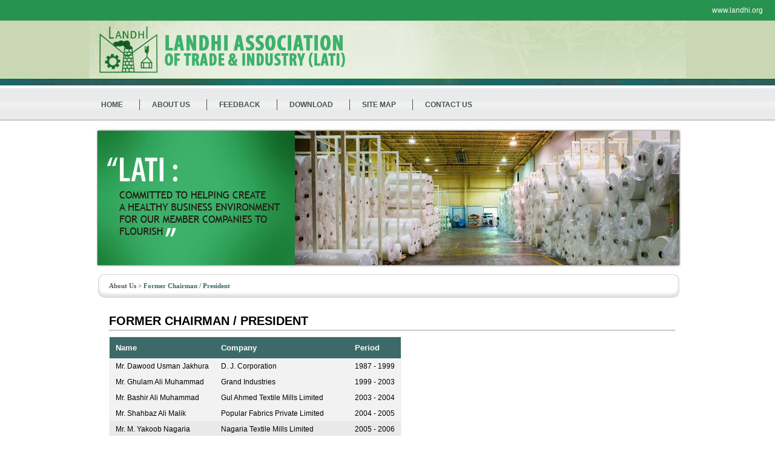

--- FILE ---
content_type: text/html; charset=UTF-8
request_url: http://landhi.org/aboutus/formerchairman.php
body_size: 2029
content:



<!DOCTYPE html PUBLIC "-//W3C//DTD XHTML 1.1//EN" "http://www.w3.org/TR/xhtml11/DTD/xhtml11.dtd">

<html xmlns="http://www.w3.org/1999/xhtml" xml:lang="en" >

<head>

	<meta http-equiv="Content-Type" content="text/html;charset=utf-8" />

	<meta name="" />

	<meta name="description" content="" />

	<title>LANDHI.ORG</title>

	

	<!-- CSS Links -->

	<link rel="stylesheet" href="http://landhi.org/assets/stylesheets/default.css" type="text/css" media="screen" />		
    
    <link rel="stylesheet" href="http://landhi.org/assets/stylesheets/ThickBox.css" type="text/css" media="screen" />

	

	<!-- JavaScript Links -->

	<script type="text/javascript" src="http://landhi.org/assets/javascripts/jquery-1.3.1.js"></script>	

	<script type="text/javascript" src="http://landhi.org/assets/javascripts/jcarousellite_1.0.1.min.js"></script>

	<script type="text/javascript" src="http://landhi.org/assets/javascripts/script.js"></script>
    
    <script type="text/javascript" src="http://landhi.org/assets/javascripts/jquery.js"></script>
	
	<script type="text/javascript" src="http://landhi.org/assets/javascripts/thickbox.js"></script>
	

	<!--[if IE]>

		<link rel="stylesheet" href="http://landhi.org/assets/stylesheets/ie.css" type="text/css" media="screen" />

	<![endif]-->

		

</head>



<body>



	<!-- Container -->

	<div id="container" class="clear">

	

		<!-- Head Section -->

		<div id="head" class="clear">

	

			<div id="top"><a href="http://landhi.org">www.landhi.org</a></div>

	

			<div id="logoCon"><div id="logo" class="wrapper"></div></div>

			

			<div id="navtop"></div>

			

			<div id="navigation" >

				<ul id="jsddm" class="wrapper">

					<li class="f"><a href="http://landhi.org">Home</a></li>

					<li><a href="http://landhi.org/aboutus/history.php">About Us</a>

						<ul>			

							<li><a href="http://landhi.org/aboutus/history.php">History</a></li>

							<li><a href="http://landhi.org/aboutus/patroninchief.php">Patron in Chief</a></li>

							<li><a href="http://landhi.org/aboutus/formerchairman.php">Former Chairman/President </a></li>

							<li><a href="http://landhi.org/aboutus/formerseniorvicechairman.php">Former Senior Vice Chairman / President</a></li>

							<li><a href="http://landhi.org/aboutus/formervicechairman.php">Former Vice Chairman / President</a></li>

							<li><a href="http://landhi.org/aboutus/landhifacts.php">Landhi Facts</a></li>

							<li><a href="http://landhi.org/aboutus/lite.php">L.I.T.E</a></li>

							<li><a href="http://landhi.org/aboutus/madadgar.php">Madadgar - 15</a></li>
	                        <li><a href="http://landhi.org/aboutus/ElectionSchedule2024_2026.php">Election Schedule 2024-2026</a></li>
						</ul>

					</li>

					
				

					<li><a href="http://landhi.org/feedback">Feedback</a></li>

					<li>

						<a href="#">Download</a>

						<ul>

							<li><a href="http://landhi.org/download/forms.php">Forms</a></li>

							<li><a href="http://landhi.org/download/reports.php">Reports</a></li>

							<!--<li><a href="http://landhi.org/download/newsletters.php">Newsletters</a></li>-->

						</ul>

					</li>

					<li><a href="http://landhi.org/sitemap">Site Map</a></li>

					<li><a href="http://landhi.org/contactus">Contact Us</a></li>				

				</ul>

			</div>

						

			<div id="landingTitle" class="wrapper">

				

				<div id="slideshow">

				    <img src="http://landhi.org/assets/images/image.jpg" alt="Slideshow Image 1" class="active" />

				    <img src="http://landhi.org/assets/images/image2.jpg" alt="Slideshow Image 2" />

				

				    <img src="http://landhi.org/assets/images/image3.jpg" alt="Slideshow Image 3" />

				    <img src="http://landhi.org/assets/images/image4.jpg" alt="Slideshow Image 4" />

				</div>

			</div>

									

		</div>

		<!-- Head Section -->


	<div id="content" class="clear">

	

		<div class="crumb"><a href="http://landhi.org/aboutus">About Us</a> > Former Chairman / President </div>

		<div id="section">

						

			<em class="title">Former Chairman / President</em>

			

			<table>

				<thead>

					<tr>

						<th>Name</th>

						<th>Company</th>

						<th>Period</th>					

					</tr>

				</thead>

				<tbody>

					<!--<tr>

						<td><a href="../pages/mrdawood.php">Mr. Dawood Usman Jakhura</a></td>

						<td>D. J. Corporation</td>

						<td>1987 - 1999</td>

					</tr>-->
					
					<tr class="alt">

						<td>Mr. Dawood Usman Jakhura</td>

						<td>D. J. Corporation</td>

						<td>1987 - 1999</td>

					</tr>

					<tr class="alt">

						<td>Mr. Ghulam Ali Muhammad</td>

						<td>Grand Industries</td>

						<td>1999 - 2003</td>

					</tr>

					<!--<tr>

						<td><a href="../pages/mrbashir.php">Mr. Bashir Ali Muhammad</a></td>

						<td>Gul Ahmed Textile Mills Limited</td>

						<td>2003 - 2004</td>

					</tr>-->
					<tr class="alt">

						<td>Mr. Bashir Ali Muhammad</td>

						<td>Gul Ahmed Textile Mills Limited</td>

						<td>2003 - 2004</td>

					</tr>

					<tr class="alt">

						<td>Mr. Shahbaz Ali Malik</td>

						<td>Popular Fabrics Private Limited</td>

						<td>2004 - 2005</td>

					</tr>

					<tr>

						<td>Mr. M. Yakoob Nagaria</td>

						<td>Nagaria Textile Mills Limited</td>

						<td>2005 - 2006</td>

					</tr>

					<tr class="alt">

						<td>Mr. Ziad Bashir</td>

						<td>Grand Industries Limited</td>

						<td>2006 - 2007</td>

					</tr>

					<!--<tr>

						<td><a href="../pages/mrriaz.php">Mr. Riyaz Chinoy</a></td>

						<td>International Industries Limited</td>

						<td>2007 - 2008</td>

					</tr>-->
					<tr class="alt">
					  <td>Mr. Riyaz Chinoy</td>
					  <td>International Industries Limited</td>
					  <td>2007 - 2008</td>
				  </tr>
					<tr class="alt">
					  <td>Mr. Ziad Bashir</td>
					  <td>Grand Industries Limited</td>
					  <td>2008 - 2009</td>
				  </tr>
					<tr>
					  <td>Mr. Zain Bashir</td>
					  <td>Gul Ahmed Textile Mills</td>
					  <td>2009 - 2010</td>
				  </tr>
					<tr>
					  <td>Mr. Riaz Ahmed</td>
					  <td>M.N. Textile Mills (Pvt) Ltd</td>
					  <td>2010 - 2011</td>
				  </tr>
					<tr class="alt">
					  <td>Mr. Ziad Bashir</td>
					  <td>Grand Industries (Pvt) Ltd</td>
					  <td>2011 - 2012</td>
				  </tr>

				<tr>
					  <td>Mr. Alireza M. Alladin</td>
					  <td>Shabbir Tiles &amp; Cerramics</td>
					  <td>2012 - 2013</td>
				  </tr>

					<tr>
					  <td>Mr. Ziad Bashir</td>
					  <td>Grand Industries (Pvt) Ltd</td>
					  <td>2013 - 2014</td>
				  </tr>
				  <tr>
					  <td>Mr. Hussain Kuli Khan</td>
					  <td>General Tyre and Rubber Factory Ltd</td>
					  <td>2014 - 2015</td>
				  </tr>
				

<tr class="alt"><td>Mr. Zain Bashir</td> 	
<td>Gul Ahmed Textile Mills</td>	
<td>2015 - 2016</td>
</tr>
<tr class="alt"><td>Mr. Ziad Bashir</td>	
<td>Grand Industries</td>	
<td>2016 - 2017</td></tr>
<tr class="alt"><td>Mr. Islamuddin Zafar</td>	
<td>Indus Motor Company</td>	
<td>2017 - 2018</td></tr>
<tr class="alt"><td>Mr. Zain Bashir</td>	
<td>Gul Ahmed Textile Mills</td>	
<td>2018 - 2019</td></tr>
<tr class="alt"><td>Mr. Noman Yaqoob </td>	
<td>M/s Al-Karam Textile</td>	
<td>2019 - 2020</td></tr>
<tr class="alt"><td>Mr. Ajmal Afzal </td>
<td>M/s Amna Textile Mills</td>	
<td>2020 - 2021</td></tr>
<tr class="alt"><td>Mr. Hussain Kuli </td>
<td>M/s General tyre & Rubber Company</td>	
<td>2021 - 2021</td></tr>
<tr class="alt"><td>Mr. Nisar Palla </td>
<td>M/s Yunus Textile Mills</td>	
<td>2021 - 2022</td></tr>
<tr class="alt"><td>Mr. Siraj Sadiq Monoo </td>
<td>M/s Olympia Mills</td>	
<td>2022 - 2024</td></tr>


					

				</tbody>

			</table>

			

		</div>

		

	

	</div>





		<div id="footerCon">

			<div id="footer" class="wrapper clear">				

				<div class="fl">

					<div>LANDHI.ORG &COPY; 2009 &nbsp; | &nbsp;Privacy Policy</div>				

				</div>

				

				<div class="fr">

					Design: <a href="http://thobsonstudio.com" target="_blank">ThobsonStudio.com</a>

				</div>

			</div>

		</div>

	

	</div>

	<!-- EO Container -->

	

	</body>

</html>

--- FILE ---
content_type: text/css
request_url: http://landhi.org/assets/stylesheets/default.css
body_size: 2243
content:
@IMPORT url("reset.css");



/*White Color: #FFFEFF */

/*Light Green Color: #3DB16A */

/*Dark Green Color: #289250 */



body{

	font-family:Trebuchet MS, Arial, sans-serif;

	font-size:12px;

	background-color: #FFF;	

	color:#000;	

	padding:0px;

	margin:0px;

	text-align:left;

}

.bold { font-weight:bold;}

#container{



}

.txtred {
	color:#F00;
}

.wrapper{	

	width: 986px;

	margin: 0 auto;	

}



#head #top{

	background-color:#289250;

	text-align: right;

	font-size:12px;

	color:#FFFEFF;

	padding:10px 20px;

}



#head #navtop{

	background: url("../images/nav-bg-tp.jpg") repeat-x;

	height: 12px;

}



#head #landingTitle{

	margin-top:10px;

	padding-left:20px;

}



#head #landingTitle img{

	width:971px;

	height:233px;

}



#head #top a{

	color:#FFFEFF;

}





#head #logoCon{

	background-color:#C9D7B4;

}



#head #logo{

	background: url("../images/logo-bg.png") no-repeat;

	height: 95px;

	background-position:-30px;

}



div#content{

	margin: 0 auto;

	padding-left:15px;

	width: 975px;

	color:#000;

	text-align: left;	

}



#content #section{

	padding:20px;	

}
#content #sectionmain{

	padding:10px 0px 20px 25px;
	width:590px;
	text-align:justify;
	margin-right:25px;
	float:left;

}
#content #sectionmainright{


	width:190px;
	float:left;
	margin-right:25px;

}



#section em.title, #sectionmain em.title{

	text-transform: uppercase;

	border-bottom:1px dotted #333;

	display:block;

	font-size:20px;

	line-height:30px;

	font-weight:bold;

	font-size:20px;

}

#sectionmain em.title.welcome{
	margin-bottom:30px;
}

#section em.title.welcome, #sectionmain em.title.welcome{

	background: url("../images/welcome.gif") no-repeat;

	height: 60px;

	width:163px;

	border-bottom:none;

}



div.crumb{

	background: url("../images/bar.jpg") no-repeat;

	height:45px;

	line-height:45px;

	padding-left:20px;

	font-size:10px;

	color:#666;

	font-family:verdana;

	color:#3C6A68;

	font-size:11px;

	font-weight:bold;

}



div.crumb a{

	color:#5C5C5C;

}



#section p{

	padding:5px 0px;

	display:block;

	font-size:12px;

	line-height:20px;

}
#section h1{

	font-size:18px;
	color:#396;
	font-weight:bold;
	margin-bottom:5px;

	

}



#section p.big{

	font-size:14px;

	line-height:24px;

}



#section p.big b, #section p b{

	color:#000;

}



#section p a{

	font-weight:bold;

	color:#289250;

}

#section p strong,b{

	font-weight:bold;

	line-height:40px;

	display:block;

	font-size:14px;

}

#section p strong.sh{

	color:#333;

	font-size:12px;

	line-height:30px;


}

#section p strong span{

	font-weight:normal;

	font-size:12px;

}

#section p a.pdf{

	margin-top:10px;

	float:left;

	clear:left;

	background: url("../images/adobe.jpg") no-repeat;

	padding-left:50px;

	height:50px;

	line-height:60px;	

	color:#5C5C5C;

	font-size:14px;

	font-weight:normal;

}



#section p a.dl{

	background: url("../images/dl.jpg") no-repeat right top;

	display:block;

	text-align:right;

	line-height:70px;

	margin-top:10px;	

	padding-right:72px;

	height:70px;

	

}



#section div.pic{

	float:right;

	margin-top:14px;	

}



#section div.pic img{

	border:1px solid #289250;

}



#section div.pic img.nb{

	border:none;	

}



#section div.pic span{

	display:block;

	font-size:11px;

}



#section div.pic span.pos{

	font-weight:bold;

}



#section table{	

	margin:10px 0px;

	border:1px solid #f2f2f2;

}

#section table .th{

	width:15%;

	font-size:15px;

	color:#fff;

	font-weight:bold;

	padding:10px;

	background-color: #104846;
	
	text-align:center;

}

#section table th{

	

	font-size:13px;

	color:#fff;

	font-weight:bold;

	padding:10px;

	background-color: #3C6A68;

}



/*White Color: #FFFEFF */

/*Light Green Color: #3DB16A */

/*Dark Green Color: #289250 */



#section table tr td{

	

	padding:6px 10px;

	margin:5px 0px;	

	background-color: #E8E9EB;

}



#section table tr td a{

	font-weight:bold;

	color:#333;

	text-decoration:underline;	

}



#section table tr.alt td{	

	background-color: #f2f2f2;

}



#section table tr td:hover{

	background-color:#f2f2f2;	

}



#section table a{	

}



div#featured{	

}



#sectionmainright .box, div#featured .box{

	width:260px;

	float:left;

	margin:10px 30px;

}



div#featured .box em.title{

	display:block;

	line-height:40px;

	background-color:#1B1C1E;

	color:#CEDBBD;	

	font-size:14px;

	text-align:center;

	text-transform:uppercase;

	font-weight:bold;

}

#sectionmainright .box em.title{

	display:block;

	line-height:22px;

	background-color:#38a964;

	color:#000;	

	font-size:12px;

	text-align:center;

	text-transform:uppercase;

	font-weight:bold;

}



div#featured .box em.title a{

	color:#CEDBBD;

}



div#featured .box div.img, div.img.mission, div.img.news{

	background: url("../images/hand.jpg") no-repeat;

	width:260px;

	height: 183px;	

}



div#featured .box div.img.mission{

	background-image: url("../images/force.jpg");

}



div#featured .box div.img.news{

	background-image: url("../images/paper.jpg");

}



#sectionmainright .box p, div#featured .box p{

	background-color:#EBF1E3;

	display:block;

	padding:10px;

	font-size:12px;

	min-height:80px;

}
#sectionmainright .box p{

	background-color:#eaebed;

	display:block;

	padding:10px;

	font-size:12px;

	min-height:80px;

}

#sectionmainright .box p strong, div#featured .box p strong{

	color:#094F45;

	font-weight:bold;

}

#sectionmainright .more{

	background-image: url("../images/more-comm.gif");

	width:45px;

	height:24px;

	float:right;

}

div.more{

	background-image: url("../images/more.gif");

	width:75px;

	height:24px;

	text-align:right;

}



#sectionmainright .box div.more, div#featured .box div.more{

	float:right;

	margin-top:15px;	

}



#footerCon{

	background-color: #3DB16A;	

}



#footer{

	width:982px;

	margin-top:10px;

	font-size:12px;

	color:#FFFEFF;

	line-height: 40px;	

	padding:15px 10px;

}



#footer a{

	text-decoration: underline;

	color:#FBF4AE;	

}



.fl{

	float:left;

}



.fr{

	float:right;

}



.clear{

	clear:both;

}



.clear:after {

	content: ".";

	height: 0;

	visibility: hidden;

	display: block;

	clear: both;

}



/** CSS Menu Style **/

div#navigation{

	margin-top:5px;

	background: url("../images/nav-bg.jpg") repeat-x;

	height:54px;

	text-align:center;

}



#jsddm { 

	padding-top:18px;

}



	#jsddm li

	{	float: left;border-left:1px solid #4C504F;

	margin-right:7px;	}

	

	#jsddm li.f

	{	

		border-left:none;

	}



	#jsddm li a

	{	display: block;		

		font-family:Arial, Serif;

		font-size:12px;

		font-weight:Bold;

		padding:2px 10px;

		margin:0px 10px;		

		text-transform: uppercase;

		text-decoration: none;

		color: #4C504F;

		white-space: nowrap;

	}



	#jsddm li a:hover

	{	

		-moz-border-radius:5px;

		background-color:#2E5F5C;

		color:#FFF;		

	}

		

		#jsddm li ul

		{	

			margin-top:17px;

			position: absolute;

			visibility: hidden;

			z-index: 101;

			background-color:#E8E9EB;

			min-width:180px;

			text-align: right;			

		}

		

			#jsddm li ul li

			{									

				border-left:none;		

				clear:left;

				padding:0px;

			}

			

			#jsddm li ul li.in a

			{	

				border-bottom:none;

				padding:2px;

				padding-left:35px;

				font-size:11px;				

			}

			

			#jsddm li ul li a

			{		

				min-width:150px;

				margin:0px;	

				border-bottom:1px dotted #4E4F51;	

				padding:5px 20px;

				text-transform:capitalize;

				font-weight:normal;	

				border-left:none;

				text-align: left;					

				color: #4E4F51;						

			}

			

			#jsddm li ul li a:hover

			{

				font-weight:bold;	

				color:#2E5F5C;

				background:none; 

			 }

			

			

/*** set the width and height to match your images **/



#slideshow {

    position:relative;

    height:240px;

}



#slideshow IMG {

    position:absolute;

    top:0;

    left:0;

    z-index:8;

    opacity:0.0;

}



#slideshow IMG.active {

    z-index:10;

    opacity:1.0;

}



#slideshow IMG.last-active {

    z-index:9;

}

.bullets {

padding::0px;

margin:0px;

}

.bullets li {

list-style-type:circle;

}

.seprator td {

border-bottom:1px dotted #333; }



.sitemap b {

padding:0px;

font-weight:bold;

}

.sitemap a {

display:block;

margin-bottom:4px;

text-decoration:none;

}
 /*===========News Images ===========*/
#newsimg {

}

#newsimg .img {
	float:left;
	margin-right:14px;

}



--- FILE ---
content_type: application/javascript
request_url: http://landhi.org/assets/javascripts/thickbox.js
body_size: 3722
content:
/*
 * Thickbox 3.1 - One Box To Rule Them All.
 * By Cody Lindley (http://www.codylindley.com)
 * Copyright (c) 2007 cody lindley
 * Licensed under the MIT License: http://www.opensource.org/licenses/mit-license.php
*/
      
var tb_pathToImage = "http://landhi.org/assets/javascripts/images/loadingAnimation.gif";
/*!!!!!!!!!!!!!!!!! edit below this line at your own risk !!!!!!!!!!!!!!!!!!!!!!!*/
//on page load call tb_init
$(document).ready(function(){   
  tb_init('a.thickbox, area.thickbox, input.thickbox');//pass where to apply thickbox
  imgLoader = new Image();// preload image
  imgLoader.src = tb_pathToImage;
});
//add thickbox to href & area elements that have a class of .thickbox
function tb_init(domChunk){
  $(domChunk).click(function(){
  var t = this.title || this.name || null;
  var a = this.href || this.alt;
  var g = this.rel || false;
  tb_show(t,a,g);
  this.blur();
  return false;
  });
}
function tb_show(caption, url, imageGroup) {//function called when the user clicks on a thickbox link
  try {
    if (typeof document.body.style.maxHeight === "undefined") {//if IE 6
      $("body","html").css({height: "100%", width: "100%"});
      $("html").css("overflow","hidden");
      if (document.getElementById("TB_HideSelect") === null) {//iframe to hide select elements in ie6
        $("body").append("<iframe id='TB_HideSelect'></iframe><div id='TB_overlay'></div><div id='TB_window'></div>");
        $("#TB_overlay").click(tb_remove);
      }
    }else{//all others
      if(document.getElementById("TB_overlay") === null){
        $("body").append("<div id='TB_overlay'></div><div id='TB_window'></div>");
        $("#TB_overlay").click(tb_remove);
      }
    }
    
    if(tb_detectMacXFF()){
      $("#TB_overlay").addClass("TB_overlayMacFFBGHack");//use png overlay so hide flash
    }else{
      $("#TB_overlay").addClass("TB_overlayBG");//use background and opacity
    }
    
    if(caption===null){caption="";}
    $("body").append("<div id='TB_load'><img src='"+imgLoader.src+"' /></div>");//add loader to the page
    $('#TB_load').show();//show loader
    
    var baseURL;
     if(url.indexOf("?")!==-1){ //ff there is a query string involved
      baseURL = url.substr(0, url.indexOf("?"));
     }else{ 
         baseURL = url;
     }
     
     var urlString = /\.jpg$|\.jpeg$|\.png$|\.gif$|\.bmp$/;
     var urlType = baseURL.toLowerCase().match(urlString);
    if(urlType == '.jpg' || urlType == '.jpeg' || urlType == '.png' || urlType == '.gif' || urlType == '.bmp'){//code to show images
        
      TB_PrevCaption = "";
      TB_PrevURL = "";
      TB_PrevHTML = "";
      TB_NextCaption = "";
      TB_NextURL = "";
      TB_NextHTML = "";
      TB_imageCount = "";
      TB_FoundURL = false;
      if(imageGroup){
        TB_TempArray = $("a[@rel="+imageGroup+"]").get();
        for (TB_Counter = 0; ((TB_Counter < TB_TempArray.length) && (TB_NextHTML === "")); TB_Counter++) {
          var urlTypeTemp = TB_TempArray[TB_Counter].href.toLowerCase().match(urlString);
            if (!(TB_TempArray[TB_Counter].href == url)) {            
              if (TB_FoundURL) {
                TB_NextCaption = TB_TempArray[TB_Counter].title;
                TB_NextURL = TB_TempArray[TB_Counter].href;
                TB_NextHTML = "<span id='TB_next'>&nbsp;&nbsp;<a href='#'>Next &gt;</a></span>";
              } else {
                TB_PrevCaption = TB_TempArray[TB_Counter].title;
                TB_PrevURL = TB_TempArray[TB_Counter].href;
                TB_PrevHTML = "<span id='TB_prev'>&nbsp;&nbsp;<a href='#'>&lt; Prev</a></span>";
              }
            } else {
              TB_FoundURL = true;
              TB_imageCount = "Image " + (TB_Counter + 1) +" of "+ (TB_TempArray.length);                      
            }
        }
      }
      imgPreloader = new Image();
      imgPreloader.onload = function(){    
      imgPreloader.onload = null;
        
      // Resizing large images - orginal by Christian Montoya edited by me.
      var pagesize = tb_getPageSize();
      var x = pagesize[0] - 150;
      var y = pagesize[1] - 150;
      var imageWidth = imgPreloader.width;
      var imageHeight = imgPreloader.height;
      if (imageWidth > x) {
        imageHeight = imageHeight * (x / imageWidth); 
        imageWidth = x; 
        if (imageHeight > y) { 
          imageWidth = imageWidth * (y / imageHeight); 
          imageHeight = y; 
        }
      } else if (imageHeight > y) { 
        imageWidth = imageWidth * (y / imageHeight); 
        imageHeight = y; 
        if (imageWidth > x) { 
          imageHeight = imageHeight * (x / imageWidth); 
          imageWidth = x;
        }
      }
      // End Resizing
      
      TB_WIDTH = imageWidth + 30;
      TB_HEIGHT = imageHeight + 60;
      $("#TB_window").append("<a href='' id='TB_ImageOff' title='Close'><img id='TB_Image' src='"+url+"' width='"+imageWidth+"' height='"+imageHeight+"' alt='"+caption+"'/></a>" + "<div id='TB_caption'>"+caption+"<div id='TB_secondLine'>" + TB_imageCount + TB_PrevHTML + TB_NextHTML + "</div></div><div id='TB_closeWindow'><a href='#' id='TB_closeWindowButton' title='Close'>close</a> or Esc Key</div>");     
      
      $("#TB_closeWindowButton").click(tb_remove);
      
      if (!(TB_PrevHTML === "")) {
        function goPrev(){
          if($(document).unbind("click",goPrev)){$(document).unbind("click",goPrev);}
          $("#TB_window").remove();
          $("body").append("<div id='TB_window'></div>");
          tb_show(TB_PrevCaption, TB_PrevURL, imageGroup);
          return false;  
        }
        $("#TB_prev").click(goPrev);
      }
      
      if (!(TB_NextHTML === "")) {    
        function goNext(){
          $("#TB_window").remove();
          $("body").append("<div id='TB_window'></div>");
          tb_show(TB_NextCaption, TB_NextURL, imageGroup);        
          return false;  
        }
        $("#TB_next").click(goNext);
        
      }
      document.onkeydown = function(e){   
        if (e == null) { // ie
          keycode = event.keyCode;
        } else { // mozilla
          keycode = e.which;
        }
        if(keycode == 27){ // close
          tb_remove();
        } else if(keycode == 190){ // display previous image
          if(!(TB_NextHTML == "")){
            document.onkeydown = "";
            goNext();
          }
        } else if(keycode == 188){ // display next image
          if(!(TB_PrevHTML == "")){
            document.onkeydown = "";
            goPrev();
          }
        }  
      };
      
      tb_position();
      $("#TB_load").remove();
      $("#TB_ImageOff").click(tb_remove);
      $("#TB_window").css({display:"block"}); //for safari using css instead of show
      };
      
      imgPreloader.src = url;
    }else{//code to show html
      
      var queryString = url.replace(/^[^\?]+\??/,'');
      var params = tb_parseQuery( queryString );
      TB_WIDTH = (params['width']*1) + 30 || 630; //defaults to 630 if no paramaters were added to URL
      TB_HEIGHT = (params['height']*1) + 40 || 440; //defaults to 440 if no paramaters were added to URL
      ajaxContentW = TB_WIDTH - 30;
      ajaxContentH = TB_HEIGHT - 45;
      
      if(url.indexOf('TB_iframe') != -1){// either iframe or ajax window    
          urlNoQuery = url.split('TB_');
          $("#TB_iframeContent").remove();
          if(params['modal'] != "true"){//iframe no modal
            $("#TB_window").append("<div id='TB_title'><div id='TB_ajaxWindowTitle'>"+caption+"</div><div id='TB_closeAjaxWindow'><a href='#' id='TB_closeWindowButton' title='Close'>close</a> or Esc Key</div></div><iframe frameborder='0' hspace='0' src='"+urlNoQuery[0]+"' id='TB_iframeContent' name='TB_iframeContent"+Math.round(Math.random()*1000)+"' onload='tb_showIframe()' style='width:"+(ajaxContentW + 29)+"px;height:"+(ajaxContentH + 17)+"px;' > </iframe>");
          }else{//iframe modal
          $("#TB_overlay").unbind();
            $("#TB_window").append("<iframe frameborder='0' hspace='0' src='"+urlNoQuery[0]+"' id='TB_iframeContent' name='TB_iframeContent"+Math.round(Math.random()*1000)+"' onload='tb_showIframe()' style='width:"+(ajaxContentW + 29)+"px;height:"+(ajaxContentH + 17)+"px;'> </iframe>");
          }
      }else{// not an iframe, ajax
          if($("#TB_window").css("display") != "block"){
            if(params['modal'] != "true"){//ajax no modal
            $("#TB_window").append("<div id='TB_title'><div id='TB_ajaxWindowTitle'>"+caption+"</div><div id='TB_closeAjaxWindow'><a href='#' id='TB_closeWindowButton'>close</a> or Esc Key</div></div><div id='TB_ajaxContent' style='width:"+ajaxContentW+"px;height:"+ajaxContentH+"px'></div>");
            }else{//ajax modal
            $("#TB_overlay").unbind();
            $("#TB_window").append("<div id='TB_ajaxContent' class='TB_modal' style='width:"+ajaxContentW+"px;height:"+ajaxContentH+"px;'></div>");  
            }
          }else{//this means the window is already up, we are just loading new content via ajax
            $("#TB_ajaxContent")[0].style.width = ajaxContentW +"px";
            $("#TB_ajaxContent")[0].style.height = ajaxContentH +"px";
            $("#TB_ajaxContent")[0].scrollTop = 0;
            $("#TB_ajaxWindowTitle").html(caption);
          }
      }
          
      $("#TB_closeWindowButton").click(tb_remove);
      
        if(url.indexOf('TB_inline') != -1){  
          $("#TB_ajaxContent").append($('#' + params['inlineId']).children());
          $("#TB_window").unload(function () {
            $('#' + params['inlineId']).append( $("#TB_ajaxContent").children() ); // move elements back when you're finished
          });
          tb_position();
          $("#TB_load").remove();
          $("#TB_window").css({display:"block"}); 
        }else if(url.indexOf('TB_iframe') != -1){
          tb_position();
          if($.browser.safari){//safari needs help because it will not fire iframe onload
            $("#TB_load").remove();
            $("#TB_window").css({display:"block"});
          }
        }else{
          $("#TB_ajaxContent").load(url += "&random=" + (new Date().getTime()),function(){//to do a post change this load method
            tb_position();
            $("#TB_load").remove();
            tb_init("#TB_ajaxContent a.thickbox");
            $("#TB_window").css({display:"block"});
          });
        }
      
    }
    if(!params['modal']){
      document.onkeyup = function(e){   
        if (e == null) { // ie
          keycode = event.keyCode;
        } else { // mozilla
          keycode = e.which;
        }
        if(keycode == 27){ // close
          tb_remove();
        }  
      };
    }
    
  } catch(e) {
    //nothing here
  }
}
//helper functions below
function tb_showIframe(){
  $("#TB_load").remove();
  $("#TB_window").css({display:"block"});
}
function tb_remove() {
   $("#TB_imageOff").unbind("click");
  $("#TB_closeWindowButton").unbind("click");
  $("#TB_window").fadeOut("fast",function(){$('#TB_window,#TB_overlay,#TB_HideSelect').trigger("unload").unbind().remove();});
  $("#TB_load").remove();
  if (typeof document.body.style.maxHeight == "undefined") {//if IE 6
    $("body","html").css({height: "auto", width: "auto"});
    $("html").css("overflow","");
  }
  document.onkeydown = "";
  document.onkeyup = "";
  return false;
}
function tb_position() {
$("#TB_window").css({marginLeft: '-' + parseInt((TB_WIDTH / 2),10) + 'px', width: TB_WIDTH + 'px'});
  if ( !(jQuery.browser.msie && jQuery.browser.version < 7)) { // take away IE6
    $("#TB_window").css({marginTop: '-' + parseInt((TB_HEIGHT / 2),10) + 'px'});
  }
}
function tb_parseQuery ( query ) {
   var Params = {};
   if ( ! query ) {return Params;}// return empty object
   var Pairs = query.split(/[;&]/);
   for ( var i = 0; i < Pairs.length; i++ ) {
      var KeyVal = Pairs[i].split('=');
      if ( ! KeyVal || KeyVal.length != 2 ) {continue;}
      var key = unescape( KeyVal[0] );
      var val = unescape( KeyVal[1] );
      val = val.replace(/\+/g, ' ');
      Params[key] = val;
   }
   return Params;
}
function tb_getPageSize(){
  var de = document.documentElement;
  var w = window.innerWidth || self.innerWidth || (de&&de.clientWidth) || document.body.clientWidth;
  var h = window.innerHeight || self.innerHeight || (de&&de.clientHeight) || document.body.clientHeight;
  arrayPageSize = [w,h];
  return arrayPageSize;
}
function tb_detectMacXFF() {
  var userAgent = navigator.userAgent.toLowerCase();
  if (userAgent.indexOf('mac') != -1 && userAgent.indexOf('firefox')!=-1) {
    return true;
  }
}


--- FILE ---
content_type: application/javascript
request_url: http://landhi.org/assets/javascripts/script.js
body_size: 791
content:
/*** 
    Simple jQuery Slideshow Script
    Released by Jon Raasch (jonraasch.com) under FreeBSD license: free to use or modify, not responsible for anything, etc.  Please link out to me if you like it :)
***/

function slideSwitch() {
    var $active = $('#slideshow IMG.active');

    if ( $active.length == 0 ) $active = $('#slideshow IMG:last');

    // use this to pull the images in the order they appear in the markup
    var $next =  $active.next().length ? $active.next()
        : $('#slideshow IMG:first');

    // uncomment the 3 lines below to pull the images in random order
    
    // var $sibs  = $active.siblings();
    // var rndNum = Math.floor(Math.random() * $sibs.length );
    // var $next  = $( $sibs[ rndNum ] );


    $active.addClass('last-active');

    $next.css({opacity: 0.0})
        .addClass('active')
        .animate({opacity: 1.0}, 1000, function() {
            $active.removeClass('active last-active');
        });
}

$(function() {
    setInterval( "slideSwitch()", 5000 );
});

     
      	/** Menu Code **/
		var timeout         = 500;
		var closetimer		= 0;
		var ddmenuitem      = 0;
		
		function jsddm_open()
		{	jsddm_canceltimer();
			jsddm_close();
			ddmenuitem = $(this).find('ul').eq(0).css('visibility', 'visible');}
		
		function jsddm_close()
		{	if(ddmenuitem) ddmenuitem.css('visibility', 'hidden');}
		
		function jsddm_timer()
		{	closetimer = window.setTimeout(jsddm_close, timeout);}
		
		function jsddm_canceltimer()
		{	if(closetimer)
			{	window.clearTimeout(closetimer);
				closetimer = null;}}
		
		$(document).ready(function()
		{	$('#jsddm > li').bind('mouseover', jsddm_open);
			$('#jsddm > li').bind('mouseout',  jsddm_timer);});
		
		document.onclick = jsddm_close;
		/** EO - Menu Code **/